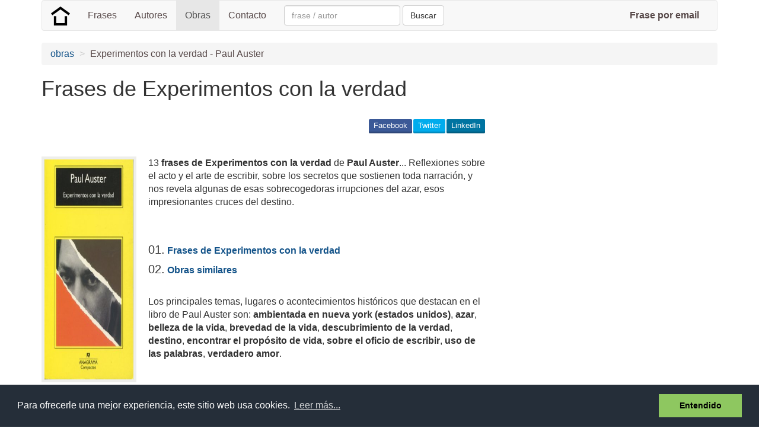

--- FILE ---
content_type: text/html; charset=utf-8
request_url: https://www.google.com/recaptcha/api2/aframe
body_size: 267
content:
<!DOCTYPE HTML><html><head><meta http-equiv="content-type" content="text/html; charset=UTF-8"></head><body><script nonce="mG-bYTo1YtQLThp98gzR5w">/** Anti-fraud and anti-abuse applications only. See google.com/recaptcha */ try{var clients={'sodar':'https://pagead2.googlesyndication.com/pagead/sodar?'};window.addEventListener("message",function(a){try{if(a.source===window.parent){var b=JSON.parse(a.data);var c=clients[b['id']];if(c){var d=document.createElement('img');d.src=c+b['params']+'&rc='+(localStorage.getItem("rc::a")?sessionStorage.getItem("rc::b"):"");window.document.body.appendChild(d);sessionStorage.setItem("rc::e",parseInt(sessionStorage.getItem("rc::e")||0)+1);localStorage.setItem("rc::h",'1762046416978');}}}catch(b){}});window.parent.postMessage("_grecaptcha_ready", "*");}catch(b){}</script></body></html>